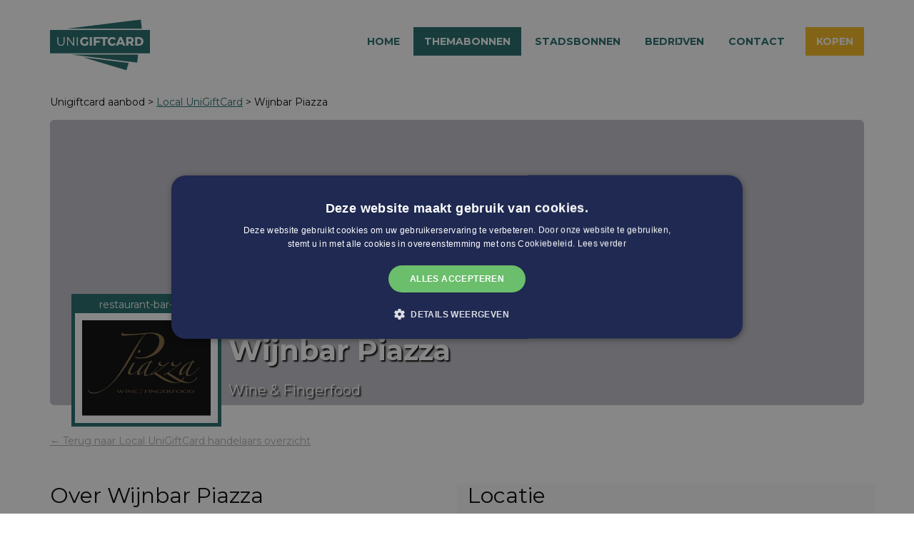

--- FILE ---
content_type: text/html; charset=UTF-8
request_url: https://unigiftcard.be/themas/unigiftcard-local/wijnbar-piazza
body_size: 6032
content:
<!DOCTYPE html>
<!-- saved from url=(0060)http://getbootstrap.com/2.3.2/examples/marketing-narrow.html -->
<html lang="en">
<head>
    <meta http-equiv="Content-Type" content="text/html; charset=UTF-8">
    <meta name="viewport" content="width=device-width, initial-scale=1.0">
    <meta name="author" content="Unigift">
        <meta property="og:title"              content="Wijnbar Piazza in Local UniGiftCard | Unigiftcard" />
    <meta property="og:description"        content="98732yr7832h" />
            <meta property="og:image"              content="https://unigiftcard.be/static/themabon/img/header-voucher/unigiftcard-local.png" />
            <meta name="description" content="98732yr7832h">
    <link rel="icon" href="/static/themabon/img/favicon.ico">
    <meta name="facebook-domain-verification" content="o6agojxt74l0botza5xixlio7qbo1y" />
    <title>
                        Wijnbar Piazza in Local UniGiftCard | UniGiftcard    </title>
    <link href="https://fonts.googleapis.com/css?family=Montserrat:400,700" rel="stylesheet">
    <link href="/static/themabon/css/bootstrap3.3.7.min.css" rel="stylesheet">
    <link href="/static/themabon/css/custom.css?v=8" rel="stylesheet">
    <link href="/static/themabon/css/bs4-utils.css?v=1" rel="stylesheet">
    <link href="/static/themabon/css/font-awesome/css/all.css" rel="stylesheet">

            <link rel="canonical" href="https://unigiftcard.be/themas/cadeaubon-aalst/wijnbar-piazza" />
    
        <style>
        .cartcount {font-weight:normal;font-size:10px;position:absolute;bottom:0;right:0;width:15px;text-align:center;background:black;color:white;}
    </style>
    
        <script type="text/javascript" charset="UTF-8" src="//cdn.cookie-script.com/s/336a9ba16a874d529d279fe2b261ec70.js"></script>
    
        <script src="/static/themabon/js/jquery-3.2.1.min.js"></script>
    <script src="/static/themabon/js/bootstrap.min.js"></script>

        <!-- Google Tag Manager voor  -->
    <script type="application/javascript">
        window.dataLayer = window.dataLayer || [];

        
        // default stuff
        window.dataLayer.push({'currency': 'EUR',});

        
        
        
        
                window.dataLayer.push({'shopCategory': 'restaurant-bar-cafe'});
        
        
            </script>
    <script>
        usedTagManager=true;
        var GTM_containerId='GTM-5VCPH9G';

        if (GTM_containerId){
            (function(w,d,s,l,i){w[l]=w[l]||[];w[l].push({'gtm.start':
                    new Date().getTime(),event:'gtm.js'});var f=d.getElementsByTagName(s)[0],
                j=d.createElement(s),dl=l!='dataLayer'?'&l='+l:'';j.async=true;j.src=
                'https://www.googletagmanager.com/gtm.js?id='+i+dl;f.parentNode.insertBefore(j,f);
            })(window,document,'script','dataLayer',GTM_containerId);
        }
    </script>
    <script>
        window.gtmFieldData = {};

        // can be used in on change functions of dropdowns
        function setGtmField(key, value) {
            if (!window.gtmFieldData) {
                window.gtmFieldData = {};
            }
            window.gtmFieldData[key] = value;
        }

        function pushGtmEvent(eventName, type, data = {}) {
            window.dataLayer = window.dataLayer || [];
            const mergedData = Object.assign({}, data, window.gtmFieldData || {});
            const eventObject = { event: eventName, type, data: mergedData };

            
            window.dataLayer.push(eventObject);
        }

        document.addEventListener('click', function(e) {
            const el = e.target.closest('[data-gtm-event]');
            if (el) {
                const data = {};
                Array.from(el.attributes).forEach(attr => {
                    if (attr.name.startsWith('data-gtm-')) {
                        const key = attr.name.replace('data-gtm-', '');
                        if (key !== 'event' && key !== 'type' && attr.value !== "") {
                            data[key] = attr.value;
                        }
                    }
                });

                pushGtmEvent(
                    el.getAttribute('data-gtm-event'),
                    el.getAttribute('data-gtm-type'),
                    data
                );

                if (el.hasAttribute('data-gtm-debug')) {
                    e.preventDefault();
                    e.stopPropagation();
                    console.log('[GTM DEBUG] Form submission prevented due to data-gtm-debug');
                }
            }
        });
    </script>
    <!-- End Google Tag Manager -->
    <!-- tadalytics Feb 2022 KISS edition -->
    <script src="/static/themabon/js/tadalytics.js?v=2022-02-28">
    </script>
    

</head>
<body>
            <!-- Google Tag Manager voor  (noscript) -->
        <noscript><iframe src="https://www.googletagmanager.com/ns.html?id=GTM-5VCPH9G" height="0" width="0" style="display:none;visibility:hidden"></iframe></noscript>
        <!-- End Google Tag Manager (noscript) -->
    
    

    
    <div class="container-global top-bar-padding">
        <style>
    #appteaser img {
        height: 30px;
    }

    .appstorebutton {
        background: black;
        opacity: 0.5;
        margin-bottom: 5px;
        padding: 5px 10px;
    }
</style>
<script>
    function getOS() {
        var userAgent = window.navigator.userAgent,
            platform = window.navigator.platform,
            macosPlatforms = ['Macintosh', 'MacIntel', 'MacPPC', 'Mac68K'],
            windowsPlatforms = ['Win32', 'Win64', 'Windows', 'WinCE'],
            iosPlatforms = ['iPhone', 'iPad', 'iPod'],
            os = null;

        if (macosPlatforms.indexOf(platform) !== -1) {
            os = 'Mac OS';
        } else if (iosPlatforms.indexOf(platform) !== -1) {
            os = 'iOS';
        } else if (windowsPlatforms.indexOf(platform) !== -1) {
            os = 'Windows';
        } else if (/Android/.test(userAgent)) {
            os = 'Android';
        } else if (!os && /Linux/.test(platform)) {
            os = 'Linux';
        }

        return os;
    }

    var os = getOS();
    /*
    doen we met metatag in wrapper
    if (os == 'iOS'){
      $('#appteaser,#appstorelink').show();
    }
    */

    if (os == 'Android') {
        $('#appteaser,#playstorelink').show();
    }

</script>
<!-- Static navbar -->
<style>
    /* no more fixed */
    body {
        padding-top: 0;
    }
    /*.container-global {*/
    /*    padding-top: 0;*/
    /*}*/
</style>

<nav class="navbar navbar-default navbar-extra-margin">
    <!-- navbar-fixed-top -->
    <div class="container">
        <div class="navbar-header">
            <button type="button" class="navbar-toggle collapsed" data-toggle="collapse" data-target="#navbar" aria-expanded="false" aria-controls="navbar">
                <span class="sr-only">Toggle navigation</span>
                <span class="icon-bar"></span>
                <span class="icon-bar"></span>
                <span class="icon-bar"></span>
            </button>
            <a class="navbar-brand" href="/" style="text-decoration:none;">
                <img style="float:left;" width="140" height="80" src="/static/themabon/img/logos/logo.svg" title="Unigiftcard"/>
            </a>
        </div>
        <div id="navbar" class="navbar-collapse collapse">
            <ul class="nav navbar-nav navbar-right navbar-correct-margin-right">
                <li class="d-block d-sm-none d-md-block" >
                    <a href="/">Home</a>
                </li>
                                <li class="nav-item dropdown active">
                    <a class="nav-link dropdown-toggle" href="#" id="navbarDropdown" role="button" data-toggle="dropdown" aria-haspopup="true" aria-expanded="false">
                        Themabonnen
                    </a>

                    <div class="dropdown-menu" aria-labelledby="navbarDropdown" style="width:250px;">
                                                    <a style="color:#216869;background:white;display:block;width:241px; margin-right: 4px;"  class="dropdown-item" href="/themas/unigiftcard-design">Design UniGiftCard</a>
                                                    <a style="color:#216869;background:white;display:block;width:241px; margin-right: 4px;"  class="dropdown-item" href="/themas/unigiftcard-dinner">Dinner UniGiftCard</a>
                                                    <a style="color:#216869;background:white;display:block;width:241px; margin-right: 4px;"  class="dropdown-item" href="/themas/unigiftcard-fashion">Fashion UniGiftCard</a>
                                                    <a style="color:#216869;background:white;display:block;width:241px; margin-right: 4px;"  class="dropdown-item" href="/themas/unigiftcard-local">Local UniGiftCard</a>
                                                    <a style="color:#216869;background:white;display:block;width:241px; margin-right: 4px;"  class="dropdown-item" href="/themas/unigiftcard-wellness">Wellness UniGiftCard</a>
                                                <!--    <a style="color:#216869;background:white;display:block;width:241px; margin-right: 4px;"  class="dropdown-item" href="/aanbod/stadsbon">UniGiftcard Local</a>-->
                    </div>
                </li>
                <li class="nav-item dropdown ">
                <a class="nav-link dropdown-toggle" href="#" id="navbarDropdown" role="button" data-toggle="dropdown" aria-haspopup="true" aria-expanded="false">
                    Stadsbonnen
                </a>

                <div class="dropdown-menu" aria-labelledby="navbarDropdown" style="width:250px;">
                                            <a style="color:#216869;background:white;display:block;width:241px; margin-right: 4px;"  class="dropdown-item" href="/steden/cadeaubon-aalst">Cadeaubon Aalst</a>
                                            <a style="color:#216869;background:white;display:block;width:241px; margin-right: 4px;"  class="dropdown-item" href="/steden/cadeaubon-antwerpen">Cadeaubon Antwerpen</a>
                                            <a style="color:#216869;background:white;display:block;width:241px; margin-right: 4px;"  class="dropdown-item" href="/steden/cadeaubon-brugge">Cadeaubon Brugge</a>
                                            <a style="color:#216869;background:white;display:block;width:241px; margin-right: 4px;"  class="dropdown-item" href="/steden/cadeaubon-gent">Cadeaubon Gent</a>
                                            <a style="color:#216869;background:white;display:block;width:241px; margin-right: 4px;"  class="dropdown-item" href="/steden/cadeaubon-kortrijk">Cadeaubon Kortrijk</a>
                                            <a style="color:#216869;background:white;display:block;width:241px; margin-right: 4px;"  class="dropdown-item" href="/steden/cadeaubon-kust">Cadeaubon Kust</a>
                                            <a style="color:#216869;background:white;display:block;width:241px; margin-right: 4px;"  class="dropdown-item" href="/steden/cadeaubon-leuven">Cadeaubon Leuven</a>
                                            <a style="color:#216869;background:white;display:block;width:241px; margin-right: 4px;"  class="dropdown-item" href="/steden/cadeaubon-oostende">Cadeaubon Oostende</a>
                                    </div>
                </li>
                <li >
                    <a href="/bedrijven">Bedrijven</a>
                </li>
                <li class="mr-3" >
                    <a href="/contact">Contact</a>
                </li>
                <!--<li class="nav-item dropdown">-->
                <!--    <a style="color:white;background:#49A078 !important;" class=" nav-link " href="/zakelijk" id="navbarDropdown" role="button" aria-expanded="false">-->
                <!--        Kopen-->
                <!--    </a>-->
                <!--</li>-->
                <li class="nav-item dropdown buy-dropdown-li">
                    <a class="nav-link dropdown-toggle dropdown-buy-dropdown-li__a" href="#" id="navbarDropdownBuy" role="button" data-toggle="dropdown" aria-haspopup="true" aria-expanded="false">
                        Kopen
                    </a>

                    <div class="dropdown-menu" aria-labelledby="navbarDropdownBuy" style="width:250px;">
                        <a
                            style="color:#216869;background:white;display:block;width:241px; margin-right: 4px;"
                            class="dropdown-item"
                            href="/onlinekopen"
                            data-gtm-event="select_item"
                            data-gtm-type="b2c"
                            data-gtm-item_id="undefined"
                            data-gtm-multivoucher_multivoucherid="undefined"
                            >
                            Privé
                        </a>
                        <a style="color:#216869;background:white;display:block;width:241px; margin-right: 4px;" class="dropdown-item" href="/zakelijk">Zakelijk</a>
                    </div>
                </li>
                            </ul>
        </div>
        <!--/.nav-collapse -->
    </div>
    <!--/.container-fluid -->
</nav>
        <div class="container">
                                    

    <div class="breadcrumb-section">
        Unigiftcard aanbod > <a href="/themas/unigiftcard-local">Local UniGiftCard</a> > Wijnbar Piazza    </div>

    <!-- normal size -->
    <div class="row margin-row">
        <div class="col-md-12">
            <div class="shop-header-image-section jumbotron jumbotron-handelaarspage" style="background-image:url('https://static-centralized.unigift.be/storage/shopimages_seq/shop_12626_wijnbar-piazza/shop_wijnbar-piazza-handelaarsfoto.jpg');">
                <div class="jumbotron-overlay shop-header-image-section__inner-div">
                    <h1 class="handelaartitle">Wijnbar Piazza</h1>
                    <h2 class="jumbotron-subtitle handelaarsubtitle">Wine & Fingerfood</h2>
                    <div class="handelaar-category">
                        <div class="mb-1">restaurant-bar-cafe</div>
                        <div class="p-3 bg-white">
                            <img class="stadsbon-handelaar-thumb" src="https://static-centralized.unigift.be/storage/shopimages_seq/shop_12626_wijnbar-piazza/shop_wijnbar-piazza-thumbnail.jpg" />
                        </div>
                    </div>
                </div>
            </div>

            <div class="header-shop-back-link hidden-xs">
                <a href="/themas/unigiftcard-local" style="color:#aaa;">&larr; Terug naar Local UniGiftCard handelaars overzicht</a>
            </div>
        </div>
    </div>

    <div class="row margin-row">
        <div class="col-md-6 mb-5 mb-md-0">
            <h2><span class="hidden-xs">Over</span> Wijnbar Piazza</h2>
            <p>
                <p>Piazza is een Trendy wijnbar in het centrum van Aalst met maar liefst +70 (!!!) wijnen aan het glas (uniek). </p>
<p>Topwijnen aan (h)eerlijke prijzen. Divers fingerfood, kazen en vleessoorten.</p>
<ul>
<li>
<p>Aangeboden wijnen gaan van de Franse, Italiaanse, Spaanse...klassiekers tot de meest verrassende druivensoorten en landen van herkomst.</p>
</li>
<li>
<p>Alles beschikbaar op glas, uniek in de wijde omtrek!!!</p>
</li>
<li>
<p>Blijvende kwaliteit gegarandeerd dankzij een ingenieus bewaringssysteem.</p>
</li>
<li>
<p>Naast wijnen eveneens een kwalitatief champagne-/apero-/cocktail-/
mocktail-/gin-/whisky-/rum-/bier-/frisdrank-/cognac-&amp;calvados-/likeuren-/
tequila-/grappa- en wodka-aanbod.</p>
</li>
<li>
<p>Eveneens op de kaart uitgebreid Nespresso-koffie aanbod, artisanale Or-thees, divers fingerfood en &#039;dolce&#039; met hoeve-ijs uit de streek.</p>
</li>
<li>Splinternieuw lounge-gedeelte ism. &#039;Van der Waerden interieur&#039;.</li>
</ul>
<p><strong>Open 7/7 van 11u tot 01.00u (zaterdag vanaf 10u)</strong></p>
            </p>
            <div style="border-top:2px solid #aaa;padding-top:10px;" >
                Wijnbar Piazza is één van de <a href="/themas/unigiftcard-local">deelnemende handelaars</a> waar je jouw Local UniGiftCard kan gebruiken.<br />
            </div>
        </div>
        <div class="col-md-6 mb-5 mb-md-0" style="background:#fafafa;">
                            <h2>Locatie</h2>
                                        <div class="row">
                                            <div class='col-xs-12 col-sm-12'>
                            <p>
                                Vredeplein 3<br /> 9300 Aalst<br />
                                Tel: 053 42 80 90<br />
                            </p>
                        </div>
                        <div class="col-xs-12 col-sm-12">
                            <div class="mb-3">
                                <iframe frameborder="0" class="w-100" style="border:0;float:right;height:300px;" src="https://www.google.com/maps/embed/v1/search?q=Wijnbar+Piazza%20Vredeplein 3%20Aalst&key=AIzaSyAsmgmwWeI2ZNtmHqJ0SUHiJnX7BgSTCVc" allowfullscreen></iframe>
                                <div style="clear:both;"></div>
                            </div>
                        </div>
                                    </div>

                <div style="clear:both;"></div>
                <hr />
                        Website: <a target="_blank" href="https://wijnbarpiazza.mystrikingly.com/">https://wijnbarpiazza.mystrikingly.com/</a>
        </div>
    </div>

    <div class="row margin-row">
        <div class="col-md-12 span12" style="margin-top:20px;">
            <div class="polaroidscontainer">
                <ul class="polaroids clearfix pl-0">
                                        <li>
                        <a href="https://static-centralized.unigift.be/storage/shopimages_seq/shop_12626_wijnbar-piazza/shop_wijnbar-piazza-shoppicture-gfzud.jpg" target="_blank" title="&nbsp;" style="">                             <div class="handelaar-polaroidpic" style="background-image:url('https://static-centralized.unigift.be/storage/shopimages_seq/shop_12626_wijnbar-piazza/shop_wijnbar-piazza-shoppicture-gfzud.jpg');">&nbsp;</div>
                        </a>
                    </li>
                                        <li>
                        <a href="https://static-centralized.unigift.be/storage/shopimages_seq/shop_12626_wijnbar-piazza/shop_wijnbar-piazza-shoppicture-jhbrx.jpg" target="_blank" title="&nbsp;" style="">                             <div class="handelaar-polaroidpic" style="background-image:url('https://static-centralized.unigift.be/storage/shopimages_seq/shop_12626_wijnbar-piazza/shop_wijnbar-piazza-shoppicture-jhbrx.jpg');">&nbsp;</div>
                        </a>
                    </li>
                                        <li>
                        <a href="https://static-centralized.unigift.be/storage/shopimages_seq/shop_12626_wijnbar-piazza/shop_wijnbar-piazza-shoppicture-v5uo8.jpg" target="_blank" title="&nbsp;" style="">                             <div class="handelaar-polaroidpic" style="background-image:url('https://static-centralized.unigift.be/storage/shopimages_seq/shop_12626_wijnbar-piazza/shop_wijnbar-piazza-shoppicture-v5uo8.jpg');">&nbsp;</div>
                        </a>
                    </li>
                                        <li>
                        <a href="https://static-centralized.unigift.be/storage/shopimages_seq/shop_12626_wijnbar-piazza/shop_wijnbar-piazza-shoppicture-y9om7.jpg" target="_blank" title="&nbsp;" style="">                             <div class="handelaar-polaroidpic" style="background-image:url('https://static-centralized.unigift.be/storage/shopimages_seq/shop_12626_wijnbar-piazza/shop_wijnbar-piazza-shoppicture-y9om7.jpg');">&nbsp;</div>
                        </a>
                    </li>
                                    </ul>
            </div>
        </div>
    </div>

    <div class="row margin-row">
        <div class="col-md-12">

            <div class="gray-section">
                <div>
                    <div class="gray-section__text-1">ZOVEEL MOGELIJKHEDEN</div>
                    <div class="gray-section__text-2">IN ÉÉN ENKELE CADEAUBON</div>
                    <div class="">
                        <button class="btn btn-large btn-success mt-3 mt-sm-5 modal-buy-trigger" data-multivoucherid="unigiftcard-local">Koop de Local UniGiftCard</button>
                    </div>
                </div>
            </div>

        </div>
    </div>
            <div class="footer">

    <img class="footer-skyline" style="image-rendering:crisp-edges;" src="/static/themabon/img/banner/banner.svg" />

    <div class="footer-content pt-5">
        <div class="mb-5">
            <img width="140" height="80" src="/static/themabon/img/logos/logo_white.svg" title="Unigiftcard"/>
        </div>

        <div class="footer-social d-block">
            <a href="https://www.facebook.com/Unigiftcard-109119365117756" target="_blank" title="Unigiftcard Facebook"><img class="footer-social-icon" src="/static/themabon/img/social-facebook.png" /></a>
            <a href="https://www.linkedin.com/company/unigift/?originalSubdomain=be"  target="_blank" title="Cadeaubon  op LinkedIn"><img class="footer-social-icon" src="/static/themabon/img/social-linkedin.png" /></a>
            <a href="https://www.instagram.com/unigiftcard/" target="_blank" title="Unigiftcard Instagram"><img class="footer-social-icon" src="/static/themabon/img/social-instagram.png" /></a>
        </div>
        <!--
        <span>Cadeaubon </span>
        <p>Geldig in de leukste adresjes van </p>
        -->


        <div class="footer-paymenticons">
            Betaal veilig met:
            <a href="/onlinekopen"><img class="footer-paymenticonimg" src="/static/themabon/img/footer-payment-icons.png" /></a>
        </div>
    </div>

</div>

<div class="footer-allthewaydown">
    <div class="pull-left">
        ©2026        <a href="http://www.unigift.be" target="_blank">Unigift</a>. All rights preserved |
        <a href="/voorwaarden">Voorwaarden</a> |
        <a href="/privacy">Privacy</a> |
        <!--<span style="opacity:0.5;">Server: 78.47.60.74 | combell</span> |-->

                <a href="/login">Inloggen</a>
            </div>
</div>

<form id="logout-form" action="/login" method="POST" style="display:inline;">
    <input type="hidden" name="_token" value="ebc3d62692ad5805b7e9be63bc06f998">
    <input type="hidden" name="action" value="logout">
    <input type="hidden" name="returl" value="/themas/unigiftcard-local/wijnbar-piazza">
</form>

        </div>
        <!-- Buy modal -->
        <script>
            $(document).on("click", ".modal-buy-trigger", function () {

                // get multivoucher id from attribute
                let multivoucherid = $(this).data('multivoucherid');

                // set the links to the right place
                $('#modal-buy-private')
                    .attr('href', '/onlinekopen/'+ multivoucherid)
                    .attr('data-gtm-event', 'select_item')
                    .attr('data-gtm-type', 'b2c')
                    .attr('data-gtm-item_id', multivoucherid)
                    .attr('data-gtm-multivoucher_multivoucherid', multivoucherid)

                // window.multivoucherid = $(this).data('multivoucherid');
                $('#modal-buy-modal').modal('show');
            });
        </script>
        <div class="modal fade" id="modal-buy-modal" tabindex="-1" role="dialog">
            <div class="modal-dialog" role="document">
                <div class="modal-content">
                    <div class="modal-body p-1 text-center">
                        <div class="m-4">
                            <p class="h3" class="mb-4">Bestelt u zakelijk of particulier?</p>
                        </div>
                        <hr>
                        <div class="mt-4 mb-4 m-4">
                            <a id="modal-buy-business" href="/zakelijk" class="btn btn-primary">Plaats zakelijke bestelling</a>
                        </div>
                        <div class="mt-4 mb-4 m-4">
                            <a id="modal-buy-private" href="#" class="btn btn-gray">Koop als particulier</a>
                        </div>
                    </div>
                </div>
            </div>
        </div>
    </div>
</body>
</html>

--- FILE ---
content_type: image/svg+xml
request_url: https://unigiftcard.be/static/themabon/img/banner/banner.svg
body_size: 796
content:
<svg id="Layer_2" data-name="Layer 2" xmlns="http://www.w3.org/2000/svg" width="1318" height="224" viewBox="0 0 1318 224"><defs><style>.cls-1{fill:#216869;}.cls-2{fill:#216869;}</style></defs><title>footer-image</title><polygon class="cls-1" points="0.5 223.47 1318 65.53 1318 223.47 0.5 223.47"/><polygon class="cls-2" points="453.092 118.112 453.092 85.375 449.797 85.375 446.502 85.375 446.502 118.052 446.468 118.051 446.468 150.952 453.058 150.143 453.058 133.862 453.092 133.862 453.092 124.705 474.918 124.905 474.918 147.457 481.507 146.647 481.507 118.375 453.092 118.112"/><polygon class="cls-2" points="200.222 49.556 177.745 49.556 177.745 68.692 160.116 68.692 160.116 49.556 138.166 49.556 138.166 105.02 127.428 105.02 127.428 137.231 116.691 137.231 116.691 168.465 110.222 168.465 110.222 128.057 53.627 128.473 53.627 197.551 60.219 197.551 60.219 135.015 103.63 134.697 103.63 175.056 123.283 175.056 123.283 143.823 134.02 143.823 134.02 111.612 144.758 111.612 144.758 56.148 153.524 56.148 153.524 75.284 184.337 75.284 184.337 56.148 193.63 56.148 193.63 133.086 204.368 133.086 204.368 180.698 210.96 179.888 210.96 126.494 200.222 126.494 200.222 49.556"/><polygon class="cls-2" points="269.296 8.429 237.467 8 237.467 105.02 219.754 105.02 219.754 178.808 226.346 177.998 226.346 111.612 244.059 111.612 244.059 14.68 262.704 14.932 262.704 112.159 280.416 112.159 280.416 171.354 287.008 170.544 287.008 105.567 269.296 105.567 269.296 8.429"/><polygon class="cls-2" points="417.632 72.857 403.681 72.857 403.681 48.927 375.615 48.927 375.615 72.808 361.966 72.808 361.966 100.509 343.405 100.509 343.405 141.005 334.606 141.005 334.606 96.214 323.87 85.477 323.87 62.071 304.217 62.071 304.217 85.477 293.478 96.214 293.478 169.75 300.068 168.94 300.068 98.943 310.807 88.206 310.807 68.663 317.28 68.663 317.28 88.206 328.016 98.943 328.016 147.597 349.995 147.597 349.995 107.101 368.555 107.101 368.555 79.4 382.205 79.4 382.205 55.519 397.091 55.519 397.091 79.449 411.043 79.449 411.043 106.961 431.079 106.961 431.079 152.843 437.669 152.033 437.669 100.369 417.632 100.369 417.632 72.857"/><polygon class="cls-2" points="255.75 174.385 262.342 173.575 262.342 137.1 267.319 137.1 267.319 172.964 273.911 172.154 273.911 130.508 255.75 130.508 255.75 174.385"/><polygon class="cls-2" points="232.261 177.271 238.853 176.461 238.853 137.1 244.182 137.1 244.182 175.806 250.773 174.997 250.773 130.508 232.261 130.508 232.261 177.271"/></svg>

--- FILE ---
content_type: image/svg+xml
request_url: https://unigiftcard.be/static/themabon/img/logos/logo_white.svg
body_size: 1028
content:
<svg id="Laag_1" data-name="Laag 1" xmlns="http://www.w3.org/2000/svg" viewBox="0 0 414.11 210.06"><defs><style>.cls-1{fill:#ffffff;}</style></defs><title>logo_uni_giftcard</title><polygon class="cls-1" points="316.64 210.06 325.81 179.44 137.04 156.24 316.64 210.06"/><polygon class="cls-1" points="380.83 37.88 376.18 0 360.57 1.92 355.22 2.58 337.46 4.76 332.1 5.42 324.95 6.29 319.6 6.95 213.15 20.03 207.8 20.69 202.54 21.33 197.18 21.99 191.9 22.64 186.54 23.3 182.5 23.8 177.14 24.45 173.1 24.95 167.74 25.61 163.41 26.14 158.06 26.8 153.25 27.39 147.9 28.05 140.75 28.93 135.39 29.58 67.86 37.88 380.83 37.88"/><polygon class="cls-1" points="88.28 144.85 90.7 145.15 106.51 147.09 327.37 174.23 330.07 174.56 332.76 174.9 361.02 178.37 365.14 144.85 88.28 144.85"/><polygon class="cls-1" points="287.08 94.83 297.4 94.83 292.3 81.6 287.08 94.83"/><path class="cls-1" d="M460.64,296.7h-6.08V318h6.49c5.56,0,9.55-4.3,9.55-10.58S466.41,296.7,460.64,296.7Z" transform="translate(-92.84 -216.89)"/><path class="cls-1" d="M424.47,296.6h-6.9V308h6.9c3.93,0,6.23-2,6.23-5.77S428.4,296.6,424.47,296.6Z" transform="translate(-92.84 -216.89)"/><path class="cls-1" d="M92.84,260.13v96.26H507V260.13Zm60.64,50.37c0,9.29-5.62,14.91-15,14.91s-15.07-5.62-15.07-14.91V289.45h4.08V310.5c0,6.94,4.19,11,11,11s10.88-4,10.88-11V289.45h4.09Zm39.74,14.71H189L167.57,296.5v28.71h-4.08V289.45h4.24l21.45,28.76V289.45h4Zm15,0H204.1V289.45h4.09Zm29-7.2a15.2,15.2,0,0,0,6.33-1.74V307h7.87v14a28.07,28.07,0,0,1-14.86,4.65c-10.89,0-19.11-7.87-19.11-18.29s8.43-18.19,19.72-18.19a22.92,22.92,0,0,1,14.61,5.31l-5.11,6.19a14.62,14.62,0,0,0-9.55-3.89,10.63,10.63,0,0,0,.1,21.26Zm29.63,7.2h-9.1V289.45h9.1Zm33.66-28.61H283v8.28h16V312H283v13.18h-9.09V289.45h26.51Zm20.89,28.61h-9.09V296.75H301.56V289.4h30.55v7.35H321.33Zm10.48-18c0-10.32,8.22-18.09,19.1-18.09a20.78,20.78,0,0,1,14.41,6l-5.26,6.23a12.25,12.25,0,0,0-9-4.65c-5.67,0-10,4.5-10,10.37s4.29,10.53,10,10.53a13.45,13.45,0,0,0,9-4.19l5.31,5.62a21.6,21.6,0,0,1-14.77,6.54C339.83,325.62,331.81,317.7,331.81,307.23Zm63.65,18-2.56-6.59H377.27l-2.61,6.59h-9.35l15.43-35.76h9.35l15.07,35.76Zm34.58,0-5.31-10.07h-7.16v10.07h-9.09V289.45h16c9.45,0,14.87,4.49,14.87,12.46,0,5.47-2.3,9.4-6.49,11.5l7.51,11.8Zm30.44,0h-15V289.45h15.38c11.24,0,19,7.25,19,17.88S472,325.21,460.48,325.21Z" transform="translate(-92.84 -216.89)"/></svg>